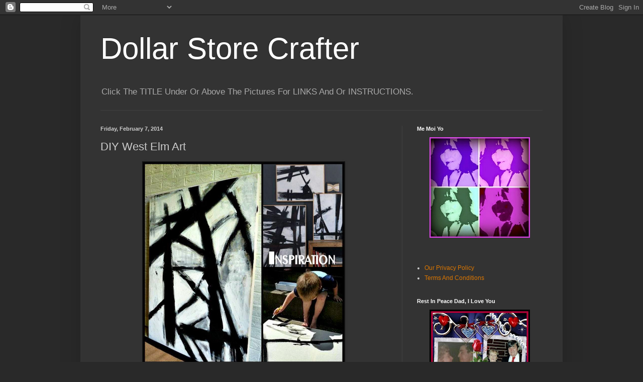

--- FILE ---
content_type: text/html; charset=UTF-8
request_url: https://www.dollarstorecrafter.com/b/stats?style=BLACK_TRANSPARENT&timeRange=ALL_TIME&token=APq4FmC89iS4P8a-oIok1nd64jnDWJxDLcUD4ZpX1HMSb8rZ7HesuDVeWMmmMDMIgvAPsbExED3aSdko9kCzacL8uTvz5zPX-g
body_size: 40
content:
{"total":4630848,"sparklineOptions":{"backgroundColor":{"fillOpacity":0.1,"fill":"#000000"},"series":[{"areaOpacity":0.3,"color":"#202020"}]},"sparklineData":[[0,32],[1,29],[2,28],[3,26],[4,66],[5,41],[6,35],[7,26],[8,100],[9,27],[10,25],[11,28],[12,28],[13,28],[14,28],[15,24],[16,26],[17,34],[18,48],[19,24],[20,29],[21,29],[22,33],[23,23],[24,22],[25,25],[26,22],[27,24],[28,50],[29,48]],"nextTickMs":75000}

--- FILE ---
content_type: text/html; charset=utf-8
request_url: https://www.google.com/recaptcha/api2/aframe
body_size: 266
content:
<!DOCTYPE HTML><html><head><meta http-equiv="content-type" content="text/html; charset=UTF-8"></head><body><script nonce="9DQKgluyRTbPeEy6QSN0pg">/** Anti-fraud and anti-abuse applications only. See google.com/recaptcha */ try{var clients={'sodar':'https://pagead2.googlesyndication.com/pagead/sodar?'};window.addEventListener("message",function(a){try{if(a.source===window.parent){var b=JSON.parse(a.data);var c=clients[b['id']];if(c){var d=document.createElement('img');d.src=c+b['params']+'&rc='+(localStorage.getItem("rc::a")?sessionStorage.getItem("rc::b"):"");window.document.body.appendChild(d);sessionStorage.setItem("rc::e",parseInt(sessionStorage.getItem("rc::e")||0)+1);localStorage.setItem("rc::h",'1768865618153');}}}catch(b){}});window.parent.postMessage("_grecaptcha_ready", "*");}catch(b){}</script></body></html>